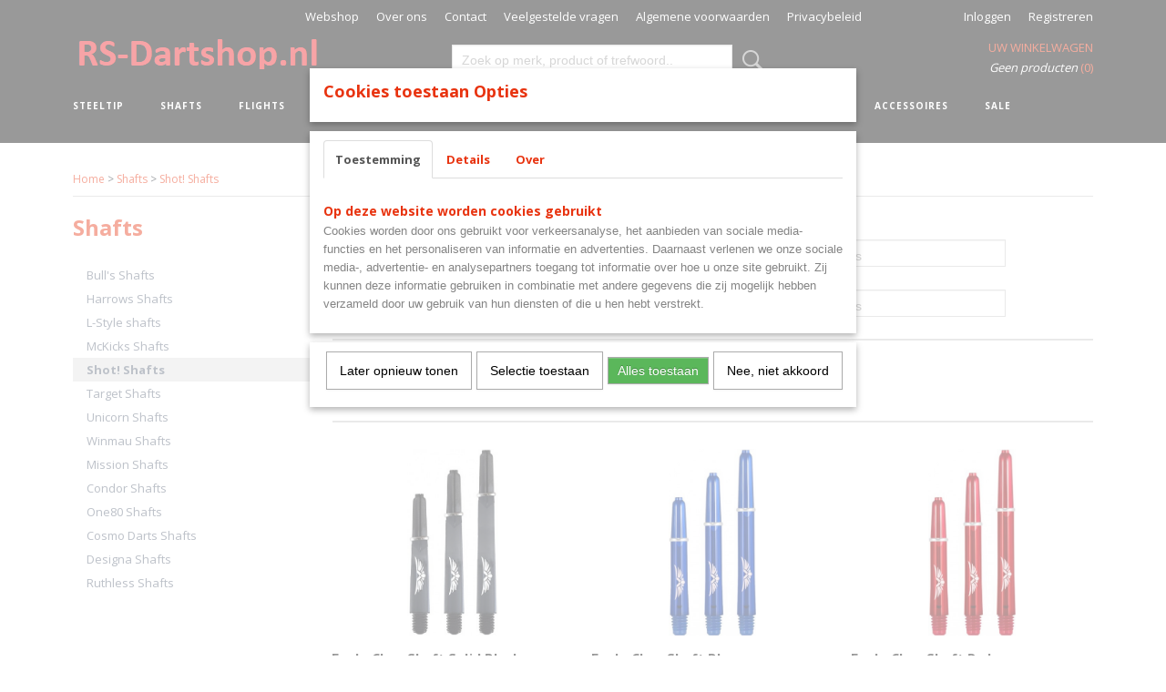

--- FILE ---
content_type: text/html; charset=UTF-8
request_url: https://www.rs-dartshop.nl/webshop/shafts/shot-shafts/
body_size: 11367
content:
<!DOCTYPE html>
<html lang="nl" prefix="og: http://ogp.me/ns#">
<head>
  <script src="/core/javascript/polyfills/polyfills-transpiled.js" defer nomodule></script>
  <meta name="keywords" content=""/>
  <meta name="description" content="RS-Dartshop.nl is er voor iedere darter. RS-Dartshop.nl is gevestigd in Nijkerk."/>
  <meta name="language" content="nl"/>
  <meta name="charset" content="UTF-8"/>
  <meta name="author" content="RS-Dartshop.nl"/>
  <meta name="generator" content="IZICMS2.0"/>
  <link href="/service/xml/News/atom.xml" rel="alternate" title="Alle berichten"/>
  <link href="/data/cache/compressedIncludes/compressedIncludes_2367133195_97c46bd93bc22507a3be9d16f6cfb5d2.css" rel="stylesheet" media="all"/>
  <link href="https://fonts.googleapis.com/css?family=Open+Sans:400,700&amp;r=3788&amp;fp=" rel="stylesheet" media="screen"/>
  <link href="https://fonts.googleapis.com/css?family=PT+Sans:400,700&amp;r=3788&amp;fp=" rel="stylesheet" media="screen"/>
  <link href="https://fonts.googleapis.com/css?family=Lobster:400,700&amp;r=3788&amp;fp=" rel="stylesheet" media="screen"/>
  <script src="/core/javascript/mootools/mootools-core-1.6.0-transpiled.js?r=3788&amp;fp=4640980f"></script>
  <script src="/core/javascript/mootools/mootools-more-1.6.0-transpiled.js?r=3788&amp;fp=4640980f"></script>
  <script src="/core/javascript/lib/helper/LocaleGlobal-minified.js?r=3788&amp;fp=4640980f" type="module"></script>
  <script src="/core/javascript/lib/helper/LocaleGlobal-transpiled.js?r=3788&amp;fp=4640980f" defer nomodule></script>
  <script src="/modules/Shop/templates/bootstrap/js/pixeldensity-transpiled.js?r=3788&amp;fp=3147a899"></script>
  <script src="/modules/Shop/templates/bootstrap/js/MooSelect-transpiled.js?r=3788&amp;fp=3147a899"></script>
  <script src="/modules/Shop/templates/bootstrap/js/selectbox-transpiled.js?r=3788&amp;fp=3147a899"></script>
  <script src="/modules/Shop/templates/bootstrap/js/cerabox/cerabox-transpiled.js?r=3788&amp;fp=3147a899"></script>
  <script src="/modules/Shop/templates/bootstrap/js/modal.js?r=3788&amp;fp=7fb270e5"></script>
  <script src="/modules/Shop/templates/bootstrap/js/product_attributes-transpiled.js?r=3788&amp;fp=3147a899"></script>
  <script src="/templates/responsive-1/js/product-behaviour-transpiled.js?r=3788&amp;fp=3147a899"></script>
  <script src="/modules/AfterSale/templates/default/js/cookiepolicy.js?r=3788&amp;fp=4d38d166"></script>
  <script src="/modules/AfterSale/templates/default/js/facebook-transpiled.js?r=3788&amp;fp=4640980f"></script>
  <script src="/templates/responsive-1/js/touch-mootools-transpiled.js?r=3788&amp;fp=3147a899"></script>
  <script src="/templates/responsive-1/js/category-menu-transpiled.js?r=3788&amp;fp=3147a899"></script>
  <script src="/templates/responsive-1/js/columnizer-transpiled.js?r=3788&amp;fp=3147a899"></script>
  <script src="/templates/responsive-1/js/responsive-transpiled.js?r=3788&amp;fp=3147a899"></script>
  <script src="/templates/responsive-1/js/designListener-transpiled.js?r=3788&amp;fp=3147a899"></script>
  <script>/*<![CDATA[*/
    document.addEventListener('DOMContentLoaded',function(){
      var evt = document.createEvent('CustomEvent');evt.initCustomEvent( 'designchange', false, false, {"carousel_slide_duration":"5000ms","carousel_slide1_enabled":"1","carousel_slide1_animation":"fade","carousel_slide1_button_text":"Meer informatie","carousel_slide1_button_href":"\/","carousel_slide2_enabled":"-1","carousel_slide2_animation":"fade","carousel_slide2_button_text":"","carousel_slide2_button_href":"","carousel_slide3_enabled":"-1","carousel_slide3_animation":"slide-left","carousel_slide3_button_text":"","carousel_slide3_button_href":"\/","carousel_slide3_slogan":"","carousel_slide4_enabled":"-1","carousel_slide4_animation":"slide-down","carousel_slide4_button_text":"","carousel_slide4_button_href":"\/","carousel_slide4_slogan":"","carousel_slide5_enabled":"-1","carousel_slide5_animation":"slide-right","carousel_slide5_button_text":"","carousel_slide5_button_href":"\/","carousel_slide5_slogan":"","carousel_slide1_full_image_link":"","carousel_slide1_slogan":"","carousel_slide2_full_image_link":"https:\/\/www.rs-dartshop.nl\/webshop\/pijlen\/bulls-dartpijlen\/detail\/34\/justin-van-tergouw-90.html","carousel_slide2_slogan":"","carousel_slide3_full_image_link":"https:\/\/www.rs-dartshop.nl\/webshop\/pijlen\/bulls-dartpijlen\/detail\/36\/bulls-typhoon-90.html","carousel_slide4_full_image_link":"https:\/\/www.rs-dartshop.nl\/webshop\/pijlen\/bulls-dartpijlen\/detail\/37\/bulls-shockwave-90.html","carousel_slide5_full_image_link":"https:\/\/www.rs-dartshop.nl\/webshop\/pijlen\/bulls-dartpijlen\/detail\/39\/bulls-bubble-90.html"} );document.dispatchEvent(evt);
      Locale.define('nl-NL','Core',{"cancel":"Annuleren","close":"Sluiten"});
      Locale.define('nl-NL','Shop',{"loading":"Een moment geduld alstublieft..","error":"Er is helaas een fout opgetreden.","added":"Toegevoegd","product_added_short":"&#x2713; Toegevoegd aan winkelwagen:","product_not_added":"Het product kon niet worden toegevoegd.","variation_not_given_short":"Kies de gewenste uitvoering:","attribute_dimension_error":"Het veld '%s' bevat een ongeldige waarde."});
      Locale.define('nl-NL','Cookie',{"cookie_option_heading":"Cookies toestaan Opties","cookie_option_footer":"<div class=buttons><a class='btn cookie-btn' id='cookie-showagain'>Later opnieuw tonen<\/a><a class='btn cookie-btn' id='allow-selection'>Selectie toestaan<\/a><a class='btn cookie-btn-selected' id='allow-all'>Alles toestaan<\/a><\/div>","cookie_option_body":"<div class='cookie-content' id='mainContent'><ul class='nav nav-tabs'><li><a href='#consent'>Toestemming<\/a><\/li><li><a href='#details'>Details<\/a><\/li><li><a href='#about'>Over<\/a><\/li><\/ul><div id='tabData[consent]' class='tabData'><h4 id='shp-cookie-settings'>Op deze website worden cookies gebruikt<\/h4><p>Cookies worden door ons gebruikt voor verkeersanalyse, het aanbieden van sociale media-functies en het personaliseren van informatie en advertenties. Daarnaast verlenen we onze sociale media-, advertentie- en analysepartners toegang tot informatie over hoe u onze site gebruikt. Zij kunnen deze informatie gebruiken in combinatie met andere gegevens die zij mogelijk hebben verzameld door uw gebruik van hun diensten of die u hen hebt verstrekt.<\/p><\/div><div id='tabData[details]' class='tabData'><div class='form-check align-items-center'><h4 id='shp-cookie-settings'>Noodzakelijk<\/h4><input class='form-check-input' type='checkbox' role='switch' id='shp-cookie-ncecessary' checked='checked' disabled='disabled'><\/div><p>Door essenti\u00eble functies zoals paginanavigatie en toegang tot beveiligde delen van de website mogelijk te maken, dragen noodzakelijke cookies bij aan de bruikbaarheid van een website. Deze cookies zijn essentieel voor de correcte werking van de website.<\/p><div class='form-check align-items-center'><h4 id='shp-cookie-settings'>Statistieken<\/h4><input class='form-check-input' type='checkbox' role='switch' id='shp-cookie-statistics' checked='checked'><\/div><p>Statistische cookies verzamelen en verstrekken anonieme gegevens om website-eigenaren te helpen begrijpen hoe gebruikers omgaan met hun sites.<\/p><div class='form-check align-items-center'><h4 id='shp-cookie-settings'>Marketing<\/h4><input class='form-check-input' type='checkbox' role='switch' id='shp-cookie-marketing'><\/div><p>Er worden cookies voor marketingdoeleinden gebruikt om websitegebruikers te volgen. Het doel is om gebruikers relevante en interessante advertenties te tonen, waardoor deze waardevoller worden voor uitgevers en externe marketeers.<\/p><\/div><div id='tabData[about]' class='tabData'><p>Cookies zijn kleine tekstdocumenten die door websites kunnen worden gebruikt om de gebruikerservaring effici\u00ebnter te maken.<\/p><p>De wet bepaalt dat wij cookies op uw apparaat plaatsen als deze strikt noodzakelijk zijn voor de werking van deze website. Voor alle andere soorten cookies hebben wij uw toestemming nodig. wat betekent dat cookies die als noodzakelijk zijn gecategoriseerd, voornamelijk worden verwerkt op basis van AVG-art. 6 (1) (f). Alle overige cookies, dat wil zeggen die van de soorten voorkeuren en advertenties, worden verwerkt op basis van AVG-art. 6 (1) (a) AVG.<\/p><p>Deze website maakt gebruik van unieke soorten cookies. sommige cookies worden geplaatst via aanbiedingen van derden die op onze pagina's verschijnen.<\/p><p>Vermeld uw toestemmings-id en datum wanneer u contact met ons opneemt over uw toestemming.<\/p><\/div><\/div>","analyticsId":"UA-125507494-1","adwordId":"AW-"});
      Locale.use('nl-NL');
  });
  /*]]>*/</script>
  <script>/*<![CDATA[*/
    
    <!-- Facebook Pixel Code -->
    !function(f,b,e,v,n,t,s){if(f.fbq)return;n=f.fbq=function(){n.callMethod?
    n.callMethod.apply(n,arguments):n.queue.push(arguments)};if(!f._fbq)f._fbq=n;
    n.push=n;n.loaded=!0;n.version='2.0';n.queue=[];t=b.createElement(e);t.async=!0;
    t.src=v;s=b.getElementsByTagName(e)[0];s.parentNode.insertBefore(t,s)}(window,
    document,'script','https://connect.facebook.net/en_US/fbevents.js');
    fbq('init', '181842036051202');
    fbq('track', 'PageView');
    <!-- End Facebook Pixel Code -->
  /*]]>*/</script>
  <style>/*<![CDATA[*/
    #menu > .container > ul > li > a {
  letter-spacing: 0.1em;
  padding-bottom: 2px;
  margin-bottom: 23px;
}
#menu > .container > ul > li > a.hover, #menu > .container > ul > li.active > a {
  padding-bottom: 0;
  border-bottom: 2px solid #e8330f;
}
footer h3, footer h2 {
  text-transform: uppercase;
  letter-spacing: 0.1em;
}
  /*]]>*/</style>
  <!-- Global site tag (gtag.js) - Google Analytics -->
  <script async src="https://www.googletagmanager.com/gtag/js?id=UA-125507494-1"></script>
  <script>
    window.dataLayer = window.dataLayer || [];
    function gtag(){dataLayer.push(arguments);}
    gtag('js', new Date());
    gtag('config', 'UA-125507494-1', {"anonymize_ip":true});
  </script>
  <!-- End Google Analytics -->
  <title>Shot! Shafts - RS-Dartshop.nl</title>
  <meta name="viewport" content="width=device-width, initial-scale=1.0, user-scalable=0, minimum-scale=1.0, maximum-scale=1.0"/>
</head>
<body itemscope itemtype="http://schema.org/WebPage">
<div id="top">
  <div id="topMenu" class="container">
    <div id="logo" onclick="document.location.href='/';"></div>
          <ul class="topMenu">
                  <li><a href="/webshop/">Webshop</a></li>
                  <li><a href="/over-ons.html">Over ons</a></li>
                  <li><a href="/contact.html">Contact</a></li>
                  <li><a href="/qa.html">Veelgestelde vragen</a></li>
                  <li><a href="/voorwaarden.html">Algemene voorwaarden</a></li>
                  <li><a href="/privacybeleid.html">Privacybeleid</a></li>
        
      </ul>
      
<div id="basket" class="show_profile">
      <ul>
              <li><a href="/profiel/inloggen.html" rel="nofollow">Inloggen</a></li>
        <li><a href="/profiel/registreren.html">Registreren</a></li>
                </ul>
      <div class="cart">
    <label><a href="/webshop/basket.html" class="basketLink">Uw winkelwagen</a></label>
    <span class="basketPrice">Geen producten <span class="basketAmount">(0)</span></span>
  </div>
</div>
<script type="text/javascript" src="//translate.google.com/translate_a/element.js?cb=googleTranslateElementInit"></script>
<script type="text/javascript">
function googleTranslateElementInit() {
  new google.translate.TranslateElement({
      pageLanguage: 'nl',
      //includedLanguages: 'nl,en,fr,de',
      includedLanguages : '',
      layout: google.translate.TranslateElement.InlineLayout.SIMPLE,
  }, 'google_translate_element');
}
</script>
      </div>
      
    <form action="/zoeken.html" method="get" class="search">
      <input class="query" placeholder="Zoek op merk, product of trefwoord.." type="text" name="q" value="" />
      <button type="submit" class="btn">Zoeken</button>
    </form>
  </div>
  
<div id="menu">
  <div class="container">
    
    <ul class="pull-right">
                                                                                                        
    </ul>
  
      <ul class="categories">
                          <li class="">
          <a class="dropdown-toggle" href="/webshop/steeltip/">Steeltip <b class="caret"></b></a>
            <div class="dropdown">
              <a class="dropdown-heading" href="/webshop/steeltip/">Steeltip</a>
              <ul>
                                              <li ><a href="/webshop/steeltip/bulls-dartpijlen/" title="Bull's Dartpijlen">Bull's Dartpijlen</a></li>
                                              <li ><a href="/webshop/steeltip/unicorn-dartpijlen/" title="Unicorn Dartpijlen">Unicorn Dartpijlen</a></li>
                                              <li ><a href="/webshop/steeltip/target-dartpijlen/" title="Target Dartpijlen">Target Dartpijlen</a></li>
                                              <li ><a href="/webshop/steeltip/mckicks-dartpijlen/" title="McKicks Dartpijlen">McKicks Dartpijlen</a></li>
                                              <li ><a href="/webshop/steeltip/shot-dartpijlen/" title="Shot! Dartpijlen">Shot! Dartpijlen</a></li>
                                              <li ><a href="/webshop/steeltip/winmau-dartpijlen/" title="Winmau Dartpijlen">Winmau Dartpijlen</a></li>
                                              <li ><a href="/webshop/steeltip/xqmax-dartpijlen/" title="XQmax Dartpijlen">XQmax Dartpijlen</a></li>
                                              <li ><a href="/webshop/steeltip/reddragon-dartpijlen/" title="RedDragon Dartpijlen">RedDragon Dartpijlen</a></li>
                                              <li ><a href="/webshop/steeltip/mission-dartpijlen/" title="Mission Dartpijlen">Mission Dartpijlen</a></li>
                                              <li ><a href="/webshop/steeltip/one80-dartpijlen/" title="One80 Dartpijlen">One80 Dartpijlen</a></li>
                                              <li ><a href="/webshop/steeltip/designa-dartpijlen/" title="Designa Dartpijlen">Designa Dartpijlen</a></li>
                                              <li ><a href="/webshop/steeltip/legend-darts-dartpijlen/" title="Legend darts Dartpijlen">Legend darts Dartpijlen</a></li>
                                              <li ><a href="/webshop/steeltip/jupiler-dartpijlen/" title="Jupiler dartpijlen">Jupiler dartpijlen</a></li>
              
              </ul>
            </div>
          </li>
                              <li class="">
          <a class="dropdown-toggle" href="/webshop/shafts/">Shafts <b class="caret"></b></a>
            <div class="dropdown">
              <a class="dropdown-heading" href="/webshop/shafts/">Shafts</a>
              <ul>
                                              <li ><a href="/webshop/shafts/bulls-shafts/" title="Bull's Shafts">Bull's Shafts</a></li>
                                              <li ><a href="/webshop/shafts/harrows-shafts/" title="Harrows Shafts">Harrows Shafts</a></li>
                                              <li ><a href="/webshop/shafts/l-style-shafts/" title="L-Style shafts">L-Style shafts</a></li>
                                              <li ><a href="/webshop/shafts/mckicks-shafts/" title="McKicks Shafts">McKicks Shafts</a></li>
                                              <li class="active"><a href="/webshop/shafts/shot-shafts/" title="Shot! Shafts">Shot! Shafts</a></li>
                                              <li ><a href="/webshop/shafts/target-shafts/" title="Target Shafts">Target Shafts</a></li>
                                              <li ><a href="/webshop/shafts/unicorn-shafts/" title="Unicorn Shafts">Unicorn Shafts</a></li>
                                              <li ><a href="/webshop/shafts/winmau-shafts/" title="Winmau Shafts">Winmau Shafts</a></li>
                                              <li ><a href="/webshop/shafts/mission-shafts/" title="Mission Shafts">Mission Shafts</a></li>
                                              <li ><a href="/webshop/shafts/condor-shafts/" title="Condor Shafts">Condor Shafts</a></li>
                                              <li ><a href="/webshop/shafts/one80-shafts/" title="One80 Shafts">One80 Shafts</a></li>
                                              <li ><a href="/webshop/shafts/cosmo-darts-shafts/" title="Cosmo Darts Shafts">Cosmo Darts Shafts</a></li>
                                              <li ><a href="/webshop/shafts/designa-shafts/" title="Designa Shafts">Designa Shafts</a></li>
                                              <li ><a href="/webshop/shafts/ruthless-shafts/" title="Ruthless Shafts">Ruthless Shafts</a></li>
              
              </ul>
            </div>
          </li>
                              <li class="">
          <a class="dropdown-toggle" href="/webshop/flights/">Flights <b class="caret"></b></a>
            <div class="dropdown">
              <a class="dropdown-heading" href="/webshop/flights/">Flights</a>
              <ul>
                                              <li ><a href="/webshop/flights/bulls-flights/" title="Bull's Flights">Bull's Flights</a></li>
                                              <li ><a href="/webshop/flights/condor-flights/" title="Condor Flights">Condor Flights</a></li>
                                              <li ><a href="/webshop/flights/harrows-flights/" title="Harrows Flights">Harrows Flights</a></li>
                                              <li ><a href="/webshop/flights/l-style-flights/" title="L-Style Flights">L-Style Flights</a></li>
                                              <li ><a href="/webshop/flights/mckicks-flights/" title="McKicks Flights">McKicks Flights</a></li>
                                              <li ><a href="/webshop/flights/mission-flights/" title="Mission Flights">Mission Flights</a></li>
                                              <li ><a href="/webshop/flights/robson-flights/" title="Robson Flights">Robson Flights</a></li>
                                              <li ><a href="/webshop/flights/ruthless-flights/" title="Ruthless Flights">Ruthless Flights</a></li>
                                              <li ><a href="/webshop/flights/shot-flights/" title="Shot! Flights">Shot! Flights</a></li>
                                              <li ><a href="/webshop/flights/target-flights/" title="Target Flights">Target Flights</a></li>
                                              <li ><a href="/webshop/flights/unicorn-flights/" title="Unicorn Flights">Unicorn Flights</a></li>
                                              <li ><a href="/webshop/flights/xqmax-flights/" title="XQmax Flights">XQmax Flights</a></li>
                                              <li ><a href="/webshop/flights/winmau-flights/" title="Winmau Flights">Winmau Flights</a></li>
                                              <li ><a href="/webshop/flights/cosmo-darts-flights/" title="Cosmo Darts Flights">Cosmo Darts Flights</a></li>
                                              <li ><a href="/webshop/flights/designa-flights/" title="Designa Flights">Designa Flights</a></li>
                                              <li ><a href="/webshop/flights/amazon-flights/" title="Amazon Flights">Amazon Flights</a></li>
              
              </ul>
            </div>
          </li>
                              <li class="">
          <a class="dropdown-toggle" href="/webshop/boards/">Boards <b class="caret"></b></a>
            <div class="dropdown">
              <a class="dropdown-heading" href="/webshop/boards/">Boards</a>
              <ul>
                                              <li ><a href="/webshop/boards/bulls-dartboarden/" title="Bull's Dartboarden">Bull's Dartboarden</a></li>
                                              <li ><a href="/webshop/boards/unicorn-dartboarden/" title="Unicorn Dartboarden">Unicorn Dartboarden</a></li>
                                              <li ><a href="/webshop/boards/winmau-dartboarden/" title="Winmau Dartboarden">Winmau Dartboarden</a></li>
                                              <li ><a href="/webshop/boards/scoreboards/" title="Scoreboards">Scoreboards</a></li>
                                              <li ><a href="/webshop/boards/shot-dartboarden/" title="Shot! Dartboarden">Shot! Dartboarden</a></li>
                                              <li ><a href="/webshop/boards/target-dartboarden/" title="Target Dartboarden">Target Dartboarden</a></li>
              
              </ul>
            </div>
          </li>
                                <li class=""><a href="/webshop/surrounds/">Surrounds</a></li>
                              <li class="">
          <a class="dropdown-toggle" href="/webshop/mats/">Mats <b class="caret"></b></a>
            <div class="dropdown">
              <a class="dropdown-heading" href="/webshop/mats/">Mats</a>
              <ul>
                                              <li ><a href="/webshop/mats/bulls-matten/" title="Bull's Matten">Bull's Matten</a></li>
                                              <li ><a href="/webshop/mats/mckicks-matten/" title="McKicks matten">McKicks matten</a></li>
                                              <li ><a href="/webshop/mats/shot-matten/" title="Shot! Matten">Shot! Matten</a></li>
                                              <li ><a href="/webshop/mats/target-matten/" title="Target Matten">Target Matten</a></li>
                                              <li ><a href="/webshop/mats/unicorn-matten/" title="Unicorn Matten">Unicorn Matten</a></li>
              
              </ul>
            </div>
          </li>
                                <li class=""><a href="/webshop/cabinets/">Cabinets</a></li>
                              <li class="">
          <a class="dropdown-toggle" href="/webshop/cases/">Cases <b class="caret"></b></a>
            <div class="dropdown">
              <a class="dropdown-heading" href="/webshop/cases/">Cases</a>
              <ul>
                                              <li ><a href="/webshop/cases/bulls-cases/" title="Bull's Cases">Bull's Cases</a></li>
                                              <li ><a href="/webshop/cases/robson-cases/" title="Robson Cases">Robson Cases</a></li>
                                              <li ><a href="/webshop/cases/shot-cases/" title="Shot! Cases">Shot! Cases</a></li>
                                              <li ><a href="/webshop/cases/target-cases/" title="Target Cases">Target Cases</a></li>
                                              <li ><a href="/webshop/cases/unicorn-cases/" title="Unicorn Cases">Unicorn Cases</a></li>
                                              <li ><a href="/webshop/cases/mission-cases/" title="Mission Cases">Mission Cases</a></li>
                                              <li ><a href="/webshop/cases/winmau-cases/" title="Winmau Cases">Winmau Cases</a></li>
                                              <li ><a href="/webshop/cases/harrows-cases/" title="Harrows Cases">Harrows Cases</a></li>
              
              </ul>
            </div>
          </li>
                                <li class=""><a href="/webshop/sets/">Sets</a></li>
                              <li class="">
          <a class="dropdown-toggle" href="/webshop/shirts/">Shirts <b class="caret"></b></a>
            <div class="dropdown">
              <a class="dropdown-heading" href="/webshop/shirts/">Shirts</a>
              <ul>
                                              <li ><a href="/webshop/shirts/spelers-shirts/" title="Spelers Shirts">Spelers Shirts</a></li>
                                              <li ><a href="/webshop/shirts/unicorn-shirts/" title="Unicorn Shirts">Unicorn Shirts</a></li>
                                              <li ><a href="/webshop/shirts/bulls-shirts/" title="Bull's Shirts">Bull's Shirts</a></li>
              
              </ul>
            </div>
          </li>
                              <li class="">
          <a class="dropdown-toggle" href="/webshop/accessoires/">Accessoires <b class="caret"></b></a>
            <div class="dropdown">
              <a class="dropdown-heading" href="/webshop/accessoires/">Accessoires</a>
              <ul>
                                              <li ><a href="/webshop/accessoires/dartboard-verlichting/" title="Dartboard Verlichting">Dartboard Verlichting</a></li>
                                              <li ><a href="/webshop/accessoires/dartboard-accessoires/" title="Dartboard Accessoires">Dartboard Accessoires</a></li>
                                              <li ><a href="/webshop/accessoires/dartboard-standaards/" title="Dartboard Standaards">Dartboard Standaards</a></li>
                                              <li ><a href="/webshop/accessoires/dartpoints/" title="Dartpoints">Dartpoints</a></li>
                                              <li ><a href="/webshop/accessoires/steeltip-accessoires/" title="Steeltip Accessoires">Steeltip Accessoires</a></li>
                                              <li ><a href="/webshop/accessoires/shaft-accessoires/" title="Shaft Accessoires">Shaft Accessoires</a></li>
                                              <li ><a href="/webshop/accessoires/flight-accessoires/" title="Flight Accessoires">Flight Accessoires</a></li>
                                              <li ><a href="/webshop/accessoires/overige-accessoires/" title="Overige Accessoires">Overige Accessoires</a></li>
                                              <li ><a href="/webshop/accessoires/promotion-accessoires/" title="Promotion Accessoires">Promotion Accessoires</a></li>
              
              </ul>
            </div>
          </li>
                                <li class=""><a href="/webshop/sale/">SALE</a></li>
              
          </ul>
      </div>
</div>
<div class="visible-phone mobileHeader">
  <a href="#" class="openMobileMenu"></a>
  <form action="/zoeken.html" method="get" class="search">
    <input class="query" type="text" name="q" value="" />
    <button type="submit" class="btn">Zoeken</button>
  </form>
</div>
<script type="text/javascript">
  // Make the update menu function global
  var updateMenu = {};
  var category_menu;
  window.addEvent( 'domready', function ()
  {
    var elements = $$('.dropdown-toggle');
    var closeTimeout;
    var opt = {
      translations:{
        TEMPLATE_OTHER_CATEGORIES:'Overige categorie&euml;n',
        TEMPLATE_MENU_OVERFLOW_LABEL: '+'
      }
    }
    // Emulate hover in JS so we can control the hover behaviour on mobile browsers
    var ios10fix = false; // IOS10 has a bug where it triggers an extra click event on the location of the finger (even when mouseup is stopped) in the menu when it has less than 8 items...
    $('menu').getElements( 'a' ).each( function ( el ) {
      el.addEvent( 'mouseenter', function () { this.addClass('hover'); } );
      el.addEvent( 'mouseleave', function () { this.removeClass('hover'); } );
      el.addEvent( 'click', function ( e ) { if ( ios10fix ) e.stop(); } );
    } );
    // Global function to add drop-down behaviour to newly added menu items
    updateMenu = function () {
      var newElements = $$('.dropdown-toggle');
      newElements.each( function ( el ) {
        if ( -1 === elements.indexOf( el ) ) {
          el.addEvent( 'mouseenter', function () { el.addClass('hover'); } );
          el.addEvent( 'mouseleave', function () { el.removeClass('hover'); } );
          addMenuBehaviour( el );
        }
      } );
      // Add new elements to local list
      elements = newElements;
    }
    var addMenuBehaviour = function ( el ) {
      // Handle opening the menu
      el.addEvent( 'mouseover', openMenu );
      // Handle delayed menu close after mouse leave
      el.getParent('li').addEvent('mouseleave', function () {
        // Don't close when hovering a submenu-enabled item in the '+' menu
        if ( el.getParent( '.__all_categories' ) && el.getParent( '.dropdown' ) ) return;
        // Ignore mouseleave events when in mobile mode (needed for windows phone)
        if ( document.body.hasClass( 'mobile' ) ) return;
        closeTimeout = setTimeout( closeAll, 300 );
      } );
      el.getParent('li').addEvent('mouseenter', function () {
        clearTimeout( closeTimeout );
      } );
      // Also open menu on tap
      el.addEvent( 'tap', function ( e ) {
        if ( e.type == 'touchend' ) {
          openMenu.call(el, e);
          ios10fix = true;
          setTimeout( function () { ios10fix = false; }, 500 );
        }
      } );
    }
    var closeAll = function () {
      elements.getParent().removeClass('open');
      clearTimeout( closeTimeout );
    }
    var openMenu = function (e) {
      // Ignore mouseover events when in mobile mode
      if ( e.type == 'mouseover' && document.body.hasClass( 'mobile' ) ) return;
      if ( this.getParent( '.__all_categories' ) && this.getParent( '.dropdown' ) ) {
        if ( e.type == "touchend" ) document.location.href = this.get('href'); // Feign a click for touch actions (emulated click is blocked)
        return true;
      }
      // Already open.. Close when in mobile mode
      if ( this.getParent( 'li.open' ) ) {
        if ( e.type == "touchend" ) {
          closeAll();
        }
        return;
      }
      // Close all menu's
      elements.getParent().removeClass('open');
      // Prevent unexpected closing
      clearTimeout( closeTimeout );
      // Skip if disabled
      if ( this.hasClass('disabled') || this.match(':disabled') ) return;
      var dropdownMenu = this.getParent().getElement( '.dropdown' );
      if ( !dropdownMenu || !dropdownMenu.getElement('li') ) return; // Skip if empty
      dropdownMenu.setStyle( 'visibility', 'hidden' );
      this.getParent().addClass('open'); // open up selected
      var paddingTop = dropdownMenu.getStyle( 'padding-top' ).toInt();
      var dropdownMenuHeight = dropdownMenu.getSize().y - paddingTop - dropdownMenu.getStyle( 'padding-bottom' ).toInt();
      dropdownMenu.setStyles( {height:0,visibility:'visible', paddingTop: paddingTop + 10} );
      dropdownMenu.set( 'morph', {duration: 300, transition: 'sine:out', onComplete:function () { dropdownMenu.setStyle( 'height', 'auto' ); } } );
      dropdownMenu.morph( {height:dropdownMenuHeight, paddingTop: paddingTop} );
    };
    // Add behaviour to all drop-down items
    elements.each( addMenuBehaviour );
    // Init category menu
    category_menu = new CategoryMenu( opt );
  } );
</script>
  
  <div id="breadcrumbs" class="container">
    <div class="border-bottom">
      <a href="/" title="Home">Home</a> &gt; <a href="/webshop/shafts/" title="Shafts">Shafts</a> &gt; <a href="/webshop/shafts/shot-shafts/" title="Shot! Shafts">Shot! Shafts</a>
    </div>
  </div>
<div class="container" id="site">
  <div class="row">
          <div class="span3">
        
    
<div class="categoryMenu">
  <h2>Shafts</h2>
  <ul>
            <li >
      <a href="/webshop/shafts/bulls-shafts/" title="Bull's Shafts">Bull's Shafts</a>
    
    
        </li>
                <li >
      <a href="/webshop/shafts/harrows-shafts/" title="Harrows Shafts">Harrows Shafts</a>
    
    
        </li>
                <li >
      <a href="/webshop/shafts/l-style-shafts/" title="L-Style shafts">L-Style shafts</a>
    
    
        </li>
                <li >
      <a href="/webshop/shafts/mckicks-shafts/" title="McKicks Shafts">McKicks Shafts</a>
    
    
        </li>
                <li class="active">
      <a href="/webshop/shafts/shot-shafts/" title="Shot! Shafts">Shot! Shafts</a>
    
    
        </li>
                <li >
      <a href="/webshop/shafts/target-shafts/" title="Target Shafts">Target Shafts</a>
    
    
        </li>
                <li >
      <a href="/webshop/shafts/unicorn-shafts/" title="Unicorn Shafts">Unicorn Shafts</a>
    
    
        </li>
                <li >
      <a href="/webshop/shafts/winmau-shafts/" title="Winmau Shafts">Winmau Shafts</a>
    
    
        </li>
                <li >
      <a href="/webshop/shafts/mission-shafts/" title="Mission Shafts">Mission Shafts</a>
    
    
        </li>
                <li >
      <a href="/webshop/shafts/condor-shafts/" title="Condor Shafts">Condor Shafts</a>
    
    
        </li>
                <li >
      <a href="/webshop/shafts/one80-shafts/" title="One80 Shafts">One80 Shafts</a>
    
    
        </li>
                <li >
      <a href="/webshop/shafts/cosmo-darts-shafts/" title="Cosmo Darts Shafts">Cosmo Darts Shafts</a>
    
    
        </li>
                <li >
      <a href="/webshop/shafts/designa-shafts/" title="Designa Shafts">Designa Shafts</a>
    
    
        </li>
                <li >
      <a href="/webshop/shafts/ruthless-shafts/" title="Ruthless Shafts">Ruthless Shafts</a>
    
    
        </li>
      
</ul>
</div>
  
      </div>
      <div class="span9">
        <div class="iziSection" id="section_main"><div id="section_main_0" class="ShopModule iziModule"><div class="basketAction iziAction">
<div id="basket" class="show_profile">
      <ul>
              <li><a href="/profiel/inloggen.html" rel="nofollow">Inloggen</a></li>
        <li><a href="/profiel/registreren.html">Registreren</a></li>
                </ul>
      <div class="cart">
    <label><a href="/webshop/basket.html" class="basketLink">Uw winkelwagen</a></label>
    <span class="basketPrice">Geen producten <span class="basketAmount">(0)</span></span>
  </div>
</div>
<script type="text/javascript" src="//translate.google.com/translate_a/element.js?cb=googleTranslateElementInit"></script>
<script type="text/javascript">
function googleTranslateElementInit() {
  new google.translate.TranslateElement({
      pageLanguage: 'nl',
      //includedLanguages: 'nl,en,fr,de',
      includedLanguages : '',
      layout: google.translate.TranslateElement.InlineLayout.SIMPLE,
  }, 'google_translate_element');
}
</script><div class='clear'></div></div></div><div id="section_main_1" class="ShopModule iziModule"><div class="categoryOverviewAction iziAction">
                                                                                                  
  
  <div class="pagination-options">
  
  <form method="get">
            
      
      
      <div class="row">
        <div class="filters">
                  <div class="span4">
            <label for="filter_set_6">Lengte</label>
            <select multiple="multiple" class="span4" id="filter_set_6" name="filter[]" placeholder="Selecteer 1 of meerdere opties">
                                        <option value="6:36">
                Short (8)              </option>
                                        <option value="6:37">
                In between (11)              </option>
                                        <option value="6:38">
                Medium (12)              </option>
            
            </select>
          </div>
                  <div class="span4">
            <label for="filter_set_5">Kleur</label>
            <select multiple="multiple" class="span4" id="filter_set_5" name="filter[]" placeholder="Selecteer 1 of meerdere opties">
                                        <option value="5:26">
                Zwart (3)              </option>
                                        <option value="5:28">
                Groen (3)              </option>
                                        <option value="5:29">
                Rood (3)              </option>
                                        <option value="5:32">
                Blauw (3)              </option>
            
            </select>
          </div>
                  <div class="span4">
            <label for="filter_set_7">Materiaal</label>
            <select multiple="multiple" class="span4" id="filter_set_7" name="filter[]" placeholder="Selecteer 1 of meerdere opties">
                                        <option value="7:40">
                Nylon (11)              </option>
                                        <option value="7:43">
                Carbon (1)              </option>
            
            </select>
          </div>
                  <div class="span4">
            <label for="filter_set_13">Sale</label>
            <select multiple="multiple" class="span4" id="filter_set_13" name="filter[]" placeholder="Selecteer 1 of meerdere opties">
                                        <option value="13:67">
                SALE (4)              </option>
            
            </select>
          </div>
        
        </div>
      </div>
      <hr />
    
    Sorteer op: &nbsp;
    <select name="sorting" onchange="this.form.submit();">
          <option value="weight|asc" selected="selected">Standaard volgorde (oplopend)</option>
          <option value="weight|desc">Standaard volgorde (aflopend)</option>
          <option value="sale_price|asc">Prijs (oplopend)</option>
          <option value="sale_price|desc">Prijs (aflopend)</option>
          <option value="discount_price|asc">Korting (oplopend)</option>
          <option value="discount_price|desc">Korting (aflopend)</option>
          <option value="name|asc">Naam (oplopend)</option>
          <option value="name|desc">Naam (aflopend)</option>
          <option value="available|asc">Beschikbaar (oplopend)</option>
          <option value="available|desc">Beschikbaar (aflopend)</option>
    
    </select>
  
      <div class="pagination right">
        </div>
  
  
  <div class="clearfix"></div>
      <hr />
    </form>
</div>
  <div class="row">
          
  
<div class="span3 product">
  <div class="thumbnail">
      <div class="product-ribbon">
        </div>
      <a href="/webshop/shafts/shot-shafts/detail/1917/eagle-claw-shaft-solid-black.html" title="Eagle Claw Shaft Solid Black" data-background="/data/upload/Shop/images/255x1000x0_sh-sm3673shoteagleclawblackclearnylonshafts20203.jpg"></a>
  </div>
  <span class="name">Eagle Claw Shaft Solid Black</span>
  <span class="desc"> Eagle Claw Shaft Solid Black shafts van Shot! Set van 3&#8230;</span>
  <div class="price">
        <span class="discountPrice">&euro; 2,50</span>
      <span class="price">&euro; 2,20</span>
    </div>
  <div class="focussedDetails">
    
                  <div class="in-stock"><span class="indicator">&#x2713;</span> Op voorraad</div>
          
    <div class="buttons">
                        <a class="btn buy" href="#add" data-product_id="1917">In winkelwagen</a>
                <a class="detail" href="/webshop/shafts/shot-shafts/detail/1917/eagle-claw-shaft-solid-black.html" title="Eagle Claw Shaft Solid Black">Meer info &gt;</a>
          </div>
  </div>
</div>
          
  
<div class="span3 product">
  <div class="thumbnail">
      <div class="product-ribbon">
        </div>
      <a href="/webshop/shafts/shot-shafts/detail/1859/eagle-claw-shaft-blue.html" title="Eagle Claw Shaft Blue" data-background="/data/upload/Shop/images/255x1000x0_5c6693a1-5c6d-47fb-a7b0-49324f7b6ba7.jpeg"></a>
  </div>
  <span class="name">Eagle Claw Shaft Blue</span>
  <span class="desc">Eagle Claw Shaft Blue shafts van Shot! Set van 3 shafts.</span>
  <div class="price">
        <span class="price">&euro; 2,00</span>
    </div>
  <div class="focussedDetails">
    
                  <div class="in-stock"><span class="indicator">&#x2713;</span> Op voorraad</div>
          
    <div class="buttons">
                        <a class="btn buy" href="#add" data-product_id="1859">In winkelwagen</a>
                <a class="detail" href="/webshop/shafts/shot-shafts/detail/1859/eagle-claw-shaft-blue.html" title="Eagle Claw Shaft Blue">Meer info &gt;</a>
          </div>
  </div>
</div>
          
  
<div class="span3 product">
  <div class="thumbnail">
      <div class="product-ribbon">
        </div>
      <a href="/webshop/shafts/shot-shafts/detail/1858/eagle-claw-shaft-red.html" title="Eagle Claw Shaft Red" data-background="/data/upload/Shop/images/255x1000x0_9566765f-3fa3-459d-8fa4-7f3467a854a0.jpeg"></a>
  </div>
  <span class="name">Eagle Claw Shaft Red</span>
  <span class="desc">Eagle Claw Shaft Red shafts van Shot! Set van 3 shafts.</span>
  <div class="price">
        <span class="price">&euro; 2,00</span>
    </div>
  <div class="focussedDetails">
    
                  <div class="in-stock"><span class="indicator">&#x2713;</span> Op voorraad</div>
          
    <div class="buttons">
                        <a class="btn buy" href="#add" data-product_id="1858">In winkelwagen</a>
                <a class="detail" href="/webshop/shafts/shot-shafts/detail/1858/eagle-claw-shaft-red.html" title="Eagle Claw Shaft Red">Meer info &gt;</a>
          </div>
  </div>
</div>
          
  
<div class="span3 product">
  <div class="thumbnail">
      <div class="product-ribbon">
        </div>
      <a href="/webshop/shafts/shot-shafts/detail/1857/eagle-claw-shaft-green.html" title="Eagle Claw Shaft Green" data-background="/data/upload/Shop/images/255x1000x0_d53b9103-e95f-4316-bfba-d9cb9ef1400d.jpeg"></a>
  </div>
  <span class="name">Eagle Claw Shaft Green</span>
  <span class="desc">Eagle Claw Shaft Green shafts van Shot! Set van 3 shafts.</span>
  <div class="price">
        <span class="price">&euro; 2,00</span>
    </div>
  <div class="focussedDetails">
    
                  <div class="in-stock"><span class="indicator">&#x2713;</span> Op voorraad</div>
          
    <div class="buttons">
                        <a class="btn buy" href="#add" data-product_id="1857">In winkelwagen</a>
                <a class="detail" href="/webshop/shafts/shot-shafts/detail/1857/eagle-claw-shaft-green.html" title="Eagle Claw Shaft Green">Meer info &gt;</a>
          </div>
  </div>
</div>
          
  
<div class="span3 product">
  <div class="thumbnail">
      <div class="product-ribbon">
        </div>
      <a href="/webshop/shafts/shot-shafts/detail/1366/tao-carbon-shaft--ring.html" title="Tao Carbon Shaft + ring" data-background="/data/upload/Shop/images/255x1000x0_sm3686s-taocarbonmedium.jpg"></a>
  </div>
  <span class="name">Tao Carbon Shaft + ring</span>
  <span class="desc">Tao Carbon Shaft + ring</span>
  <div class="price">
        <span class="price">&euro; 4,50</span>
    </div>
  <div class="focussedDetails">
    
                  <div class="in-stock"><span class="indicator">&#x2713;</span> Op voorraad</div>
          
    <div class="buttons">
                        <a class="btn buy" href="#add" data-product_id="1366">In winkelwagen</a>
                <a class="detail" href="/webshop/shafts/shot-shafts/detail/1366/tao-carbon-shaft--ring.html" title="Tao Carbon Shaft + ring">Meer info &gt;</a>
          </div>
  </div>
</div>
          
  
<div class="span3 product">
  <div class="thumbnail">
      <div class="product-ribbon">
        </div>
      <a href="/webshop/shafts/shot-shafts/detail/163/eagle-claw-green-black.html" title="Eagle Claw Green Black" data-background="/data/upload/Shop/images/255x1000x0_sh-sm3675ishoteagleclawgreenblacknylonshafts.jpg"></a>
  </div>
  <span class="name">Eagle Claw Green Black</span>
  <span class="desc">Eagle Claw Green Black shafts van Shot!</span>
  <div class="price">
        <span class="price">&euro; 2,50</span>
    </div>
  <div class="focussedDetails">
    
                  <div class="in-stock"><span class="indicator">&#x2713;</span> Op voorraad</div>
          
    <div class="buttons">
                        <a class="btn buy" href="#add" data-product_id="163">In winkelwagen</a>
                <a class="detail" href="/webshop/shafts/shot-shafts/detail/163/eagle-claw-green-black.html" title="Eagle Claw Green Black">Meer info &gt;</a>
          </div>
  </div>
</div>
          
  
<div class="span3 product">
  <div class="thumbnail">
      <div class="product-ribbon">
        </div>
      <a href="/webshop/shafts/shot-shafts/detail/117/eagle-claw-pacific-blue.html" title="Eagle Claw Pacific Blue" data-background="/data/upload/Shop/images/255x1000x0_sh-sm3667mshoteagleclawpacificbluenylonshafts.jpg"></a>
  </div>
  <span class="name">Eagle Claw Pacific Blue</span>
  <span class="desc">Eagle Claw Pacific Blue shafts van Shot!</span>
  <div class="price">
        <span class="discountPrice">&euro; 1,85</span>
      <span class="price">&euro; 1,65</span>
    </div>
  <div class="focussedDetails">
    
                  <div class="in-stock"><span class="indicator">&#x2713;</span> Op voorraad</div>
          
    <div class="buttons">
                        <a class="btn buy" href="#add" data-product_id="117">In winkelwagen</a>
                <a class="detail" href="/webshop/shafts/shot-shafts/detail/117/eagle-claw-pacific-blue.html" title="Eagle Claw Pacific Blue">Meer info &gt;</a>
          </div>
  </div>
</div>
          
  
<div class="span3 product">
  <div class="thumbnail">
      <div class="product-ribbon">
        </div>
      <a href="/webshop/shafts/shot-shafts/detail/116/eagle-claw-blue-black.html" title="Eagle Claw Blue Black" data-background="/data/upload/Shop/images/255x1000x0_sh-sm3674ishoteagleclawblueblacknylonshafts1.jpg"></a>
  </div>
  <span class="name">Eagle Claw Blue Black</span>
  <span class="desc">Eagle Claw Blue Black shafts van Shot!</span>
  <div class="price">
        <span class="price">&euro; 2,50</span>
    </div>
  <div class="focussedDetails">
    
                  <div class="in-stock"><span class="indicator">&#x2713;</span> Op voorraad</div>
          
    <div class="buttons">
                        <a class="btn buy" href="#add" data-product_id="116">In winkelwagen</a>
                <a class="detail" href="/webshop/shafts/shot-shafts/detail/116/eagle-claw-blue-black.html" title="Eagle Claw Blue Black">Meer info &gt;</a>
          </div>
  </div>
</div>
          
  
<div class="span3 product">
  <div class="thumbnail">
      <div class="product-ribbon">
        </div>
      <a href="/webshop/shafts/shot-shafts/detail/114/eagle-claw-red-black.html" title="Eagle Claw Red Black" data-background="/data/upload/Shop/images/255x1000x0_sh-sm3677mshoteagleclawredblacknylonshafts.jpg"></a>
  </div>
  <span class="name">Eagle Claw Red Black</span>
  <span class="desc">Eagle Claw Red Black shafts van Shot!</span>
  <div class="price">
        <span class="price">&euro; 2,20</span>
    </div>
  <div class="focussedDetails">
    
                  <div class="in-stock"><span class="indicator">&#x2713;</span> Op voorraad</div>
          
    <div class="buttons">
                        <a class="btn buy" href="#add" data-product_id="114">In winkelwagen</a>
                <a class="detail" href="/webshop/shafts/shot-shafts/detail/114/eagle-claw-red-black.html" title="Eagle Claw Red Black">Meer info &gt;</a>
          </div>
  </div>
</div>
          
  
<div class="span3 product">
  <div class="thumbnail">
      <div class="product-ribbon">
        </div>
      <a href="/webshop/shafts/shot-shafts/detail/113/eagle-claw-clear-green.html" title="Eagle Claw Clear Green" data-background="/data/upload/Shop/images/255x1000x0_sm3671iclear-green-series.jpg"></a>
  </div>
  <span class="name">Eagle Claw Clear Green</span>
  <span class="desc">Eagle Claw Clear Green shafts van Shot!</span>
  <div class="price">
        <span class="discountPrice">&euro; 1,85</span>
      <span class="price">&euro; 1,65</span>
    </div>
  <div class="focussedDetails">
    
                  <div class="in-stock"><span class="indicator">&#x2713;</span> Op voorraad</div>
          
    <div class="buttons">
                        <a class="btn buy" href="#add" data-product_id="113">In winkelwagen</a>
                <a class="detail" href="/webshop/shafts/shot-shafts/detail/113/eagle-claw-clear-green.html" title="Eagle Claw Clear Green">Meer info &gt;</a>
          </div>
  </div>
</div>
          
  
<div class="span3 product">
  <div class="thumbnail">
      <div class="product-ribbon">
        </div>
      <a href="/webshop/shafts/shot-shafts/detail/107/eagle-claw-black.html" title="Eagle Claw Black" data-background="/data/upload/Shop/images/255x1000x0_sm3673mblack-series.jpg"></a>
  </div>
  <span class="name">Eagle Claw Black</span>
  <span class="desc">Eagle Claw Black shafts van Shot!</span>
  <div class="price">
        <span class="price">&euro; 2,00</span>
    </div>
  <div class="focussedDetails">
    
                  <div class="in-stock"><span class="indicator">&#x2713;</span> Op voorraad</div>
          
    <div class="buttons">
                        <a class="btn buy" href="#add" data-product_id="107">In winkelwagen</a>
                <a class="detail" href="/webshop/shafts/shot-shafts/detail/107/eagle-claw-black.html" title="Eagle Claw Black">Meer info &gt;</a>
          </div>
  </div>
</div>
          
  
<div class="span3 product">
  <div class="thumbnail">
      <div class="product-ribbon">
        </div>
      <a href="/webshop/shafts/shot-shafts/detail/112/eagle-claw-clear-red.html" title="Eagle Claw Clear Red" data-background="/data/upload/Shop/images/255x1000x0_sm3672mclear-red-series.jpg"></a>
  </div>
  <span class="name">Eagle Claw Clear Red</span>
  <span class="desc">Eagle Claw Clear Red shafts van Shot!</span>
  <div class="price">
        <span class="discountPrice">&euro; 1,85</span>
      <span class="price">&euro; 1,65</span>
    </div>
  <div class="focussedDetails">
    
                  <div class="in-stock"><span class="indicator">&#x2713;</span> Op voorraad</div>
          
    <div class="buttons">
                        <a class="btn buy" href="#add" data-product_id="112">In winkelwagen</a>
                <a class="detail" href="/webshop/shafts/shot-shafts/detail/112/eagle-claw-clear-red.html" title="Eagle Claw Clear Red">Meer info &gt;</a>
          </div>
  </div>
</div>
    
  </div>
  <div class="pagination-options">
  
  <form method="get">
  
      <div class="pagination right">
        </div>
  
  
  <div class="clearfix"></div>
    </form>
</div>
<div class='clear'></div></div></div></div>
      </div>
      </div>
  <div class="row">
    <div class="span12"><div class="iziSection iziStaticSection" id="section_footer"></div></div>
  </div>
</div>
  
  
    
  
  
                                                                                                                  
  <footer>
    <div class="container">
      <div class="row">
              <div class="span3" id="footer_menu">
          <h3>Informatie</h3>
          <ul>
                                                          <li>
                <a href="/over-ons.html">Over ons</a>
              </li>
                                                <li>
                <a href="/contact.html">Contact</a>
              </li>
                                                <li>
                <a href="/qa.html">Veelgestelde vragen</a>
              </li>
                                                <li>
                <a href="/voorwaarden.html">Algemene voorwaarden</a>
              </li>
                                                                                                                                        <li>
                <a href="/privacybeleid.html">Privacybeleid</a>
              </li>
                      
          </ul>
        </div>
              
                    
      <div class="span3" id="footer_categories">
                  <h3>Categorie&euml;n</h3>
          <ul>
                          <li><a href="/webshop/steeltip/">Steeltip</a></li>
                          <li><a href="/webshop/shafts/">Shafts</a></li>
                          <li><a href="/webshop/flights/">Flights</a></li>
                          <li><a href="/webshop/boards/">Boards</a></li>
                          <li><a href="/webshop/surrounds/">Surrounds</a></li>
                          <li><a href="/webshop/mats/">Mats</a></li>
                          <li><a href="/webshop/cabinets/">Cabinets</a></li>
                          <li><a href="/webshop/cases/">Cases</a></li>
                          <li><a href="/webshop/sets/">Sets</a></li>
                          <li><a href="/webshop/shirts/">Shirts</a></li>
                          <li><a href="/webshop/accessoires/">Accessoires</a></li>
                          <li><a href="/webshop/sale/">SALE</a></li>
            
          </ul>
          <script type="text/javascript">
            window.addEvent( 'domready', function () {
              category_columnizer = new ListColumnizer( { list:document.getElement( "footer #footer_categories ul" ), gridColumns: 3, minColumnWidth: 180 } );
            } );
          </script>
              </div>
              <div class="span3">
          <div class="iziSection iziStaticSection" id="section_footerColumn"><div class="iziContent" id="section_footerColumn_0"><div class="contentHeader iziHeader"><h2>Extra Gegevens</h2></div><div class="iziInnerContent"><p><span style="color: #808080; font-size: 8pt;">Bankrekeningnummer: NL34RABO0332538141</span></p>
<p><span style="color: #808080; font-size: 8pt;">KvK-nummer: 72437162</span></p>
<p><span style="color: #808080; font-size: 8pt;">BTW-nummer: NL859108727B01</span></p>
<p><span style="color: #808080; font-size: 8pt;">&nbsp;</span></p>
<p><span style="font-size: 8pt;">&nbsp;@: <a href="mailto:info@rs-dartshop.nl">info@rs-dartshop.nl</a></span></p>
<p><img src="/data/upload/images/whatsapp.png" alt="" width="28" height="28" /> <a href="https://wa.me/31619694143"><span style="color: #95a5a6; font-size: 8pt;">06 19694143</span></a></p>
<p><a title="Facebook" href="https://www.facebook.com/RS-Dartshop-995680713942918/"><img src="/data/upload/images/facebook.png" width="28" height="31" /><span style="font-size: 8pt;">https://www.facebook.com/RS-Dartshop</span></a></p></div></div></div>
        </div>
      
              <div class="span3" id="payment_methods">
          <h3>Betaalmethodes</h3>
          
<ul class="payment-methods">
    <li class="sprite-ideal" title="Ideal"></li>
      <li class="sprite-banktransfer" title="Banktransfer"></li>
  
</ul>
        </div>
            </div>
    </div>
  </footer>
  <p class="copyright">
      
      
    &copy; 2026 www.rs-dartshop.nl
        - Powered by Shoppagina.nl
    </p>
  
  
<div id="cookiepolicy" class="cookiepolicy-type-2">
  <div class="container"> 
    <div class="message"><p>Wij maken gebruik van cookies om onze website te verbeteren, om het verkeer op de website te analyseren, om de website naar behoren te laten werken en voor de koppeling met social media. Door op Ja te klikken, geef je toestemming voor het plaatsen van alle cookies zoals omschreven in ons Privacybeleid.</p></div>
    <div class="buttons">
      <a href="#cookiepolicy-options" class="btn btn-success">Cookie Opties</a>
      <a href="#cookiepolicy-accept" class="btn btn-success">Ja, ik ga akkoord</a>
      <a href="#cookiepolicy-deny" class="btn">Nee, niet akkoord</a>
    </div>
  </div>
</div>
<noscript><img height='1' width='1' style='display:none' src='https://www.facebook.com/tr?id=181842036051202&ev=PageView&noscript=1'/></noscript>
</body>
</html>
